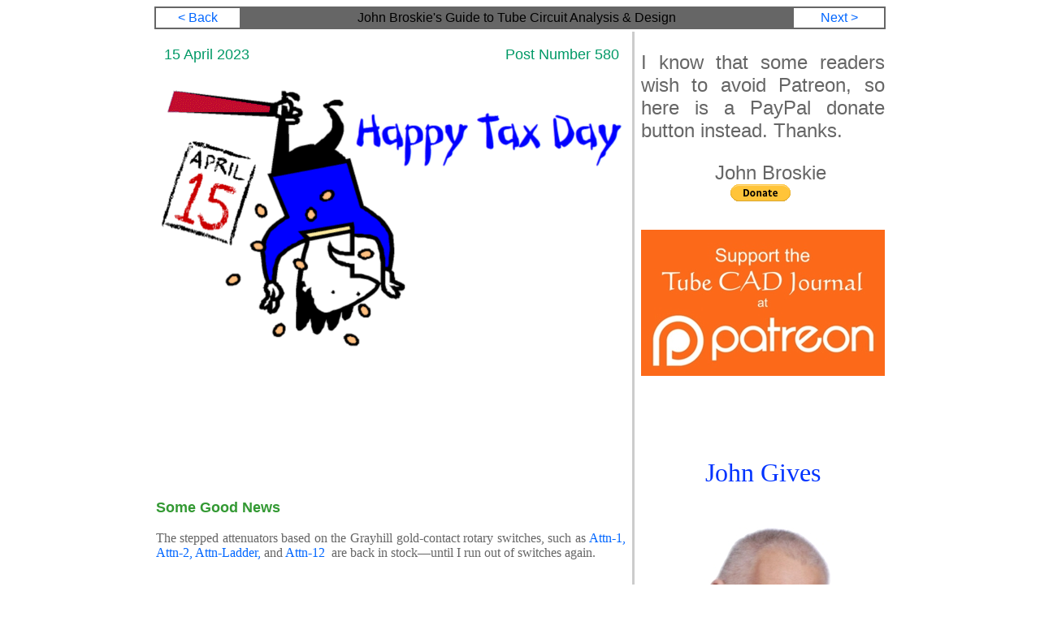

--- FILE ---
content_type: text/html
request_url: https://tubecad.com/2023/04/blog0580.htm
body_size: 15374
content:
<!DOCTYPE HTML PUBLIC "-//W3C//DTD HTML 4.01 Transitional//EN"
"http://www.w3.org/TR/html4/loose.dtd">
<html>
<head>
<meta http-equiv="Content-Type" content="text/html; charset=iso-8859-1">
<title>Two-Way Active Crossovers</title>
<style type="text/css">
<!--
.style1 {color: #666666;
	font-size: 12pt;
	font-style: normal;
	line-height: normal;
	font-variant: normal;
	text-transform: none;
	text-decoration: none;
	font-family: Verdana, Arial, Helvetica, sans-serif;}
.style2 {font-weight: bold}
.style4 {color: #0099FF}
-->
</style>
<style type="text/css">
<!--
</style>
<style type="text/css">
<!--
@import url("/TCJ%20Main%20Body%20Text.css");

p.MsoNormal {
margin:0in;
margin-bottom:.0001pt;
punctuation-wrap:simple;
text-autospace:none;
font-size:10.0pt;
font-family:"Times New Roman";
}
.style22 {color: #CC0000;
	font-size: 36px;
}
.style24 {font-style: italic}
body,td,th {
	font-size: 10px;
	font-family: Georgia, Times New Roman, Times, serif;
}
-->
</style>
<link href="/TCJ%20Main%20Body%20Text.css" rel="stylesheet" type="text/css">
<meta name="keywords" content="John Broskie, triode, amplifier, Aikido">
<meta name="keywords" content="Crossover, Active, Filter, Linkwitz-Riley, Butterworth, Bessel, Quad 57">
<style type="text/css">
<!--
.style25 {color: #000000}
a:link {
	color: #0066FF;
	text-decoration: none;
}
a:visited {
	text-decoration: none;
	color: #333333;
}
a:hover {
	text-decoration: underline;
	color: #F0F0F0;
}
a:active {
	text-decoration: none;
}
-->
</style>
<style type="text/css">
<!--
.excel1 {
padding-top:1px;
padding-right:1px;
padding-left:1px;
color:black;
font-size:11.0pt;
font-weight:400;
font-style:normal;
text-decoration:none;
font-family:Calibri, sans-serif;
text-align:general;
vertical-align:bottom;
border:none;
white-space:nowrap;
}
.excel5 {
font-weight:700;
text-align:center;
border:.5pt solid windowtext;
background:#C6EFCE;
white-space:normal;
padding-top:1px;
padding-right:1px;
padding-left:1px;
color:black;
font-size:11.0pt;
font-style:normal;
text-decoration:none;
font-family:Calibri, sans-serif;
vertical-align:bottom;
}
.excel2 {
font-family:Arial, sans-serif;
border:.5pt solid windowtext;
padding-top:1px;
padding-right:1px;
padding-left:1px;
color:black;
font-size:11.0pt;
font-weight:400;
font-style:normal;
text-decoration:none;
text-align:general;
vertical-align:bottom;
white-space:nowrap;
}
.excel3 {
font-family:Arial, sans-serif;
border:.5pt solid windowtext;
padding-top:1px;
padding-right:1px;
padding-left:1px;
color:black;
font-size:11.0pt;
font-weight:400;
font-style:normal;
text-decoration:none;
text-align:general;
vertical-align:bottom;
white-space:nowrap;
}
.excel4 {
font-family:Arial, sans-serif;
border:.5pt solid windowtext;
padding-top:1px;
padding-right:1px;
padding-left:1px;
color:black;
font-size:11.0pt;
font-weight:400;
font-style:normal;
text-decoration:none;
text-align:general;
vertical-align:bottom;
white-space:nowrap;
}
.style20 {color: #0000FF}
.style29 {font-size: x-large}
-->
</style>


</script>
<style type="text/css">
<!--
.excel6 {
padding-top:1px;
padding-right:1px;
padding-left:1px;
color:black;
font-size:11.0pt;
font-weight:400;
font-style:normal;
text-decoration:none;
font-family:Calibri, sans-serif;
text-align:general;
vertical-align:bottom;
border:none;
white-space:nowrap;
}
.excel8 {
font-weight:700;
text-align:center;
padding-top:1px;
padding-right:1px;
padding-left:1px;
color:black;
font-size:11.0pt;
font-style:normal;
text-decoration:none;
font-family:Calibri, sans-serif;
vertical-align:bottom;
border:none;
white-space:nowrap;
}
.excel9 {
font-weight:700;
text-align:center;
border:.5pt solid windowtext;
padding-top:1px;
padding-right:1px;
padding-left:1px;
color:black;
font-size:11.0pt;
font-style:normal;
text-decoration:none;
font-family:Calibri, sans-serif;
vertical-align:bottom;
white-space:nowrap;
}
.excel10 {
text-align:right;
border:.5pt solid windowtext;
padding-top:1px;
padding-right:1px;
padding-left:1px;
color:black;
font-size:11.0pt;
font-weight:400;
font-style:normal;
text-decoration:none;
font-family:Calibri, sans-serif;
vertical-align:bottom;
white-space:nowrap;
}
.excel11 {
border:.5pt solid windowtext;
padding-top:1px;
padding-right:1px;
padding-left:1px;
color:black;
font-size:11.0pt;
font-weight:400;
font-style:normal;
text-decoration:none;
font-family:Calibri, sans-serif;
text-align:general;
vertical-align:bottom;
white-space:nowrap;
}
-->
</style>
</head>
<body bgcolor="#FFFFFF">
<div align="center">
  <table width="900" height="26" border="1" cellpadding="0" cellspacing="0" bordercolor="#666666">
    <tr>
      <td height="24" align="center" valign="middle" bgcolor="#FFFFFF" class="style111" scope="col"><div align="left" class="TCJsubhead">
          <div align="center"><span class="style14"><span class="style4"><a href="/2023/04/blog0581.htm">&lt; Back</a></span> </span></div>
        </div></td>
      <td width="678" align="center" valign="middle" bgcolor="#666666" class="style111" scope="col"><a href="/index.htm"><span class="TCJsubhead style18 style1 style25">John Broskie's Guide to Tube Circuit Analysis &amp; Design</span> </a></td>
      <td width="111" align="center" valign="middle" bgcolor="#FFFFFF" class="style111" scope="col"><div align="right" class="TCJsubhead style13">
          <div align="center" class="style14"><a href="/2023/03/blog0579.htm">Next &gt; </a></div>
        </div></td>
    </tr>
  </table>
  <table width="904" border="0" align="center" cellpadding="0" cellspacing="0" bordercolor="#FFFFFF">
    <tr valign="middle" bordercolor="#FFFFFF" bgcolor="#FFFFFF">
      <td height="3" colspan="5" valign="top" class="BigHeadline" scope="col"><div align="left" class="TCJ_Text"></div>
    </tr>
    <tr bgcolor="#FFFFFF">
      <td width="588" height="2156" valign="top" bordercolor="#FFFFFF" class="TCJ_Text2" scope="col"><p align="justify" class="TCJ_PullQuote">&nbsp; 15 April   2023&nbsp;&nbsp;&nbsp;&nbsp;&nbsp;&nbsp;&nbsp; &nbsp;&nbsp;&nbsp;&nbsp;&nbsp;&nbsp;&nbsp; &nbsp;&nbsp;&nbsp;&nbsp;&nbsp;&nbsp;&nbsp;&nbsp; &nbsp;&nbsp;&nbsp;&nbsp; &nbsp; &nbsp;&nbsp; &nbsp;&nbsp;&nbsp; &nbsp; &nbsp;&nbsp;&nbsp;&nbsp;&nbsp;&nbsp;&nbsp; &nbsp;&nbsp;&nbsp;&nbsp;&nbsp; &nbsp;&nbsp;&nbsp; &nbsp;&nbsp;&nbsp;&nbsp;Post Number 580</p>        
        <p align="center" class="BigHeadline"><img src="../../2009/04/12/happy tax day.png" width="570" height="317"></p>
        <p class="TCJHeader">&nbsp;</p>
        <p class="TCJHeader">&nbsp;</p>
        <p class="TCJHeader">&nbsp;</p>
        <p class="TCJHeader">&nbsp;</p>
        <p class="TCJHeader">Some Good News</p>
        <p>The stepped attenuators based on the Grayhill gold-contact rotary switches, such as <a href="https://glass-ware.stores.yahoo.net/atstat.html" title="Attn-1 Stepped Attenuator">Attn-1, </a> <a href="https://glass-ware.stores.yahoo.net/atstat2.html" title="Attn-2 Stepped Attenuator">Attn-2, </a><a href="https://glass-ware.stores.yahoo.net/atstat3.html" title="Attn-Ladder Stepped Attenuator">Attn-Ladder, </a>and <a href="https://glass-ware.stores.yahoo.net/atstat1.html" title="Attn-12 Stepped Attenuator">Attn-12&nbsp; </a>are back in stock&mdash;until I run out of switches again. </p>
        <p align="center" class="BigHeadline">&nbsp;</p>
        <p align="center" class="BigHeadline">&nbsp;</p>
        <p align="center" class="BigHeadline"><img src="../../2012/09/14/Question.jpg" width="512" height="365"></p>
        <p class="TCJHeader">Lost Message</p>
        <p>A week ago, I received a message from a Patreon patron, asking for more information on how to bi-amp with the new low-power stereo amplifier from <a href="https://www.schiit.com/products/gjallarhorn">Schiit Audio</a>, the Gjallarhorn. I cannot find it at Patreon or my email, sadly. When I first saw it, I was about to answer it directly, but then I thought it would make a good topic for my next post. Here it is. </p>
        <p align="center" class="BigHeadline">&nbsp;</p>
        <p align="center" class="BigHeadline">&nbsp;</p>
        <p align="center" class="BigHeadline"><img src="/2021/08/18/00011174.jpg" width="250" height="323"></p>
        <p class="TCJHeader">Active Crossovers for Two-Way Loudspeakers </p>
        <p>Put simply, passive speaker crossovers are a huge pain. How so? High-quality crossovers parts are expensive, such as air-core inductors and film &amp; PIO capacitors; indeed, even high-quality power resistors cost a lot. Moreover, high-quality crossover parts, because they are so much larger than the cheap alternatives, subtract air volume from the speaker enclosure. In addition, the textbook crossover designs and formulas seldom work perfectly, as the speaker drivers rarely present flat impedances. </p>
        <p align="center"><img src="/2007/10/07/Speaker%20Impedance%20Plot.png" width="578" height="367"></p>
        <p>(Recently, I reviewed the data sheet for a purportedly 8-ohm woofer whose impedance plotline never intersected the horizontal 8-ohm line at any frequency.) </p>
        <p>Additionally, the speaker drivers impart unwanted intrinsic rolloffs and impedance peaks due to their own resonant frequencies and high-frequency limits. Lastly, care must be exercised in the physical arrangement of the inductors, as inductors placed side by side can inductively couple. Altogether&mdash;a first-rate nuisance. </p>
        <p>In contrast, active crossovers are small and cheap and do conform to the textbook formulas. Well, why then are they so rare? As long as power amplifiers were the most expensive component in an audio system, passive crossovers made a lot of sense. Today, high-wattage class-D amplifiers and class-AB amplifier chip amplifiers cost far less than one high-end crossover capacitor or inductor. Today, passive crossovers make less sense; soon, they will make far less sense. </p>
        <p align="center"><img src="../../2012/07/28/Future.png" width="400" height="366"></p>
        <p>My bet is that in a decade from now most loudspeakers sold will be both self-powered and wireless. Indeed, I expect to see new houses built without AC wall sockets, as inductive charging is taken to its logical and aesthetic end. Other than the makers of high-end audio cables, who doesn't hate wires? What could replaces wires? </p>
        <p align="center"><img src="/2023/04/14/Inductive%20charging%20Coil.jpg" width="240" height="380">&nbsp;&nbsp;&nbsp; &nbsp;&nbsp; <img src="/2023/04/14/Inductive%20charging%20Coil.jpg" width="240" height="380"></p>
        <p><a href="https://en.wikipedia.org/wiki/Inductive_charging">Inductive charging</a> requires two coils of wire to be brought close enough to each other to couple inductively; then, an AC current flow through one coil will transfer to the other coil, creating an AC voltage that can be rectified into DC voltage. </p>
        <p>In the near future when building a new house, many charging coils will be arrayed across the bottom of the walls, each parked at the bottom where the wall meets the floor, hidden behind the drywall, sandwiched in between the vertical two-by-four framing. When an inductive-charging coil is needed, say to power a flat-screen TV, a special tool (a felt-covered ring magnet and electronic device) will be used to magnetically couple with the coil behind the wall; and, then, drag the coil up to the desired height, where it will remain due to the counterweight and pulley assembly or merely due to it clinging to a two-sided metal rail that will provide the needed AC voltage. Hell, who needs a special tool, as a long worm gear assembly could power the coil up and down to the desired placement, controlled by an app on your phone. </p>
        <p>A horizontal version would be arrayed across the floor. No visible wires anywhere; no visual blight. The hidden coils will only complete an AC circuit with the house AC voltage when needed&mdash;switched on by either actuating small magnet in the powered device or by a digital command sent through the AC voltage or by radio signal, such as Bluetooth or WiFi. </p>
        <p align="center"><img src="/2023/04/14/Bi-Amped%20Two-Way%20Speaker.jpg" width="250" height="368"></p>
        <p>Returning to the wireful present, active crossovers and bi-amping allows us to overcome many loudspeaker problems that are otherwise impossible to fix with a passive crossover, such as using differing impedance woofers and tweeters or making asymmetrical, phase-flat crossovers. But let's start with the simplest crossover, the two-way first-order crossover. </p>
        <p>&nbsp;</p>
        <p>&nbsp;</p>
        <p align="center"><img src="/2019/08/13/Crossover%20Logo.jpg" width="550" height="247"></p>
        <p class="TCJHeader">Active 1st-Order Two-Way Crossovers</p>
        <p>The 1st-order two-way crossover delivers a phase-flat output from acoustic sum of the speaker drivers. In other words, the loudspeaker can produce (or rather it can pass on) square waves, as the summed outputs produce zero phase shift. In contrast, 2nd-order and 3rd-order and 4th-order crossovers (which include the Bessel, Butterworth, Linkwitz-Riley alignments) do shift the phase, resulting in garbled square waves. Alas, the 1st-order crossover provides little protection to the tweeter, as its -6dB cutoff slope is so gradual that a lot of low-frequency energy appears at the tweeter's terminals. </p>
        <p align="center"><img src="/2017/11/19/Two-way%201st-Order%201kHz%20Small%20Signal%20AC%20Graph.png" width="578" height="618"></p>
        <p>The usual workaround is to add more drivers and use a three-way or four-way crossover. On the other hand, if two fullrange drivers were used in a two-way loudspeaker, the 1st-order crossover would prove ideal, as long as a low enough crossover frequency was chosen, say between 400Hz to 1kHz. Ideally, the distance between speaker cone centers should be far smaller than the size of the wavelength of sound at the crossover frequency. For example, with a crossover frequency of 500Hz, the wavelength is 27 inches (69cm). With two 6-in fullranges placed side by side, the 6-inch distance between centers translates into the wavelength of 2256Hz. Unlike any woofer-tweeter combination in existence, the two identical fullrange drivers will blend together seamlessly, as they share the same frequency and phase response. </p>
        <p align="center"><img src="/2023/04/14/Two%20Fullranges%20in%20Two-Way%20Speaker.jpg" width="250" height="331"></p>
        <p>Assuming two fullrange drivers and a crossover frequency of 500Hz, a simple passive, i.e. no electronic devices, such as FETs or OpAmps or transistors or tubes, crossover can be made from just two capacitors and two resistors. Bear in mind, that simple does not necessarily mean easy. </p>
        <p align="center"><img src="/2023/04/14/Design%20Example%20of%20500Hz%201st-Order%20Passive%20Crossover.png" width="578" height="367"></p>
        <p>Perversely, what seemed so simple has begat added complexity. Both versions are tuned to 500Hz, but the one on the left assumes a low output-impedance from the signal source, such as a robust line-stage amplifier or DAC. The one on the right assumes a high output-impedance from the signal source, such as a line-stage amplifier based on either a grounded-cathode amplifier or SRPP circuit or, even, just a volume potentiometer in a passive line stage. A 20k volume potentiometer presents an output impedance of 5k at -6dB position, which will entirely throw off the simple filters' crossover frequency. </p>
        <p>Even if a tube-based line-stage amplifier does offer a low output impedance, if its output coupling capacitor is only 1&micro;F in capacitance, the filter circuit on the right is preferred. Why? The output coupling capacitor and the 0.1&micro;F high-pass capacitor are series and create a combined capacitance of only 0.0909&micro;F, which will shift the crossover frequency up to 550Hz. In contrast, the 1&micro;F coupling capacitor in series with the 10nF filter capacitor results in a capacitance of 9.9nF. The resistor values get their asterisk of shame due their value only being accurate if the power amplifiers input impedance is infinite. It won't be, although a tube-based power amplifier with a 1M input resistor comes close. In other words, we must include the input impedance presented by the two power amplifiers in our calculations. </p>
        <p align="center"><img src="/2023/04/14/Schiit%20Gjallarhorn.jpg" width="578" height="276"></p>
        <p>For example, the Schiit  Gjallarhorn stereo power amplifier that I drooled over in <a href="https://www.tubecad.com/2023/03/blog0578.htm">post 578</a> presents an input impedance of 20k. If we include this 20k input impedance in our calculations, we arrive at this: </p>
        <p align="center"><img src="/2023/04/14/Design%20Example%20of%20500Hz%201st-Order%20Passive%20Crossover%20Version.png" width="578" height="336"></p>
        <p>Once again, two versions of the circuit are provided. Taking one-step up from simple requires adding some electronics. For example, three cathode followers can be used to buffer the 10 filters from both the signal source and the power amplifiers. </p>
        <p align="center"><img src="/2023/04/14/Cathode-Follower%202nd-Order%20Active%20Two-Way%20Crossover.png" width="578" height="284"></p>
        <p>The relatively high B+ voltage of 150Vdc (for a 6DJ8) is needed to ensure a high enough cathode voltage to use solid-state constant-current source loading. For example, the LM334 requires an overhead DC voltage of about 1V to work, to which we must add the expected AC voltage swing of about 1Vpk. (An Rset resistor value of about 13.7 ohms is needed for 5mA of current flow from the LM334.) The output for the high-frequency amplifier gets a 1&micro;F coupling capacitor, whereas the low-frequency output gets a 4.7&micro;F capacitor, which can be of a lessor quality and lower price. </p>
        <p>Of course, we could use these two output-coupling capacitors to set an additional high-pass filter, say at 100Hz, to limit the low-frequency load on the fullrange drivers. Assuming a 20k input impedance from the power amplifiers, an 82nF coupling capacitor is needed for both outputs. By the way, if the 31.6k filter resistors seem to be off the mark, as 31.8k is what the formula demands, it is due to two reasons: they do not make a 31.8k resistor and the cathode follower's output impedance (about 120 ohms) must be added to the resistor's resistance, making a total of 31.7k. The formula is simple enough. </p>
        <p class="Formula">&nbsp;&nbsp;&nbsp; R = 159155/Freq/C </p>
        <p>where the capacitor value is in microfarads. A low-voltage version could be made with FETs, which would replace both the triodes and the constant-current sources; for most, however, OpAmps are the easier solution. </p>
        <p align="center"><img src="/2023/04/14/OpAmp%202nd-Order%20Active%20Two-Way%20Crossover.png" width="500" height="486"></p>
        <p>The three cathode followers have been replaced with three OpAmps. (In a stereo setup, three dual-OpAmps could be used.) Because the OpAmp's output impedance is so low, and because the OpAmp's input impedance is so high, we can use the formula's values for the capacitors and resistors. The problem of not being able to buy a 31.6k resistor was overcome by placing 56.2k and 73.2k resistors in parallel, thereby creating a 31.792k resistance. Dang close, in other words. Importantly, the OpAmps must be unity-gain stable. Some obvious choices are the AD712, LM4562, LT1028, LT1364, NJM2043, OPA134, OPA604, OPA1612, OPA1632, OPA1642, OPA1656, OPA2134, OPA2604, and OPA4134. I happen to like the smooth sound from the OPA2107, which sadly has grown expensive. Be sure to check the data sheet for the OpAmp to make sure that it is actually unity-gain stable, as I recalled this list from memory. </p>
        <p>Since we have gone active, we can add additional features. For example, small loudspeaker drivers and narrow speaker enclosures make for low-frequency diffraction loss, wherein the bass sounds thin due to the loudspeaker radiation having been only forward firing at high frequencies, but omnidirectional at low frequencies. </p>
        <p align="center"><img src="/2022/01/03/Diffraction%20Loss%20Graph.png" width="450" height="351"></p>
        <p>We can compensate for the low-frequency diffraction loss with a shelving network, which we can place ahead of the crossover filters. </p>
        <p align="center"><img src="/2023/04/14/Active%20Two-Way%20Crossover%20with%20Diffraction-Loss%20Circuit.png" width="578" height="423"></p>
        <p>An additional OpAmp was needed, but the circuit is not too difficult to understand. The two 39k resistors form a two-resistor voltage divider at high frequencies, but not at low frequencies, which creates a 6dB bass boost. No more thin bass. Of course, we can alter the low-frequency transition frequency or the amount of boost. I have found that the farther away from the wall the loudspeakers are and/or the more narrow the speaker enclosure is, the closer to the 6dB boost is needed. But with a fat speaker placed close to the wall or a corner, the smaller the amount of boosting is needed, if at all. </p>
        <p align="center"><img src="/2023/04/14/img4.jpg" width="327" height="256"></p>
        <p>So far, everything that I have said could have been written by someone else. It's now time for one of my signature thinking-outside-the-box ideas, but inside the speaker-enclosure box this time. Imagine three identical fullrange drivers, two facing forward, one facing rearward. </p>
        <p align="center"><img src="/2023/04/14/Three%20Fullranges%20in%20Two-Way%20Speaker.jpg" width="400" height="385"></p>
        <p>The two front fullrange drivers crossover at 500Hz, while the single rear fullrange runs full out, i.e. fullrange. The top fullrange is loaded by a short transmission-line, which is stuffed with either wool or polyester fluff or fiberglass. The two bottom fullrange drivers are loaded by sealed, acoustic-suspension cavities. The front drivers are bi-amped, while the rear driver is configured in a bridge-amplifier arrangement of sorts. </p>
        <p align="center"><img src="/2023/04/14/Bi-Amped%20Two-Way%20Bipole%20Speaker.jpg" width="500" height="717"></p>
        <p>The top amplifier is non-inverting, while the bottom amplifier inverts its input signal at its output. This explains why the bottommost driver has its positive terminal grounded. The mind-bending aspect of this arrangement is that although the top amplifier delivers the high frequencies and the bottom amplifier delivers the low frequencies, the rear-firing driver sees a flat frequency input signal at the same gain as the front drivers. In other words, at low frequencies, the top amplifier acts like a virtual ground for the bottom amplifier; at high frequencies, the amplifier roles reverse, so the bottom amplifier acts like a virtual ground for the top amplifier. At the crossover frequency, however, both amplifier's put out 70.7% of the signal amplitude that they would at their portion of the audio spectrum, along with +45 and -45 degrees of phase shift, which results in unity output for the rear driver. As far as both amplifiers are concerned, they are working into a 4-ohm load at all frequencies. </p>
        <p align="center"><img src="/2023/04/14/Design%20Example%20of%20500Hz%201st-Order%20Active%20Crossover.png" width="578" height="680"></p>
        <p>This is the required active crossover for this design. Note the inverting low-pas filter at the bottom. Thankfully, we no longer have to worry about low-frequency diffraction loss, as the loudspeaker radiates in a bipole fashion at high frequencies and omnidirectionally at low frequencies. For the best imaging and clarity, the loudspeakers should be at least two feet away from the rear wall. </p>
        <p>Okay, what if we take the three identical fullrange drivers and mount them on a dipole board, with the center driver handling the frequencies above 500Hz and the flanking two drivers handle the frequencies below 500Hz. </p>
        <p align="center"><img src="/2023/04/14/Quad%2057%20Like%20Fullrange%20Dipole%20Speaker.jpg" width="578" height="444"></p>
        <p>I have wanted to build this loudspeaker for decades now, as it was inspired by the famous Quad Model 57, which also held a center tweeter section and a low 500hz, 1st-order crossover. As everyone knows, it sounded fabulous. </p>
        <p align="center"><img src="/2017/09/04/Quad%20ESL%20Model%2057.jpg" width="400" height="395"></p>
        <p>Making this loudspeaker design with passive crossovers, however, we run into problems: the two flanking drivers will halve the driver impedance and will deliver 6dB more SPL than the center driver, assuming the same fullrange driver is used throughout. With a bi-amplifier setup, in contrast, this is not a big deal, as we need only attenuate the signal sent to the low-frequency amplifier by -6dB, without incurring any wasted power or heat dissipation. </p>
        <p align="center"><img src="/2023/04/14/Bi-Amped%20Two-Way%20Speaker%20with%206dB%20Bass.jpg" width="400" height="467"></p>
        <p>In fact, the bass amplifier will deliver more output power into the 4-ohm load (usually twice as much power). </p>
        <p align="center"><img src="/2023/04/14/OpAmp%202nd-Order%20Active%20Two-Way%20Crossover%20with%20-6dB.png" width="578" height="558"></p>
        <p>Note how the two 63.4k resistors used in the low-pass filter also form a two-resistor voltage divider that halves the signal amplitude, giving us our desired -6dB attenuation. If you do not like the idea of solid-state OpAmps, the following circuit will prove a welcome relief. </p>
        <p align="center"><a href="/2023/04/14/Cathode-Follower%202nd-Order%20Active%20Two-Way%20Crossover%20with%20-6dB%20Bass%20Large.png"><img src="/2023/04/14/Cathode-Follower%202nd-Order%20Active%20Two-Way%20Crossover%20with%20-6dB%20Bass.png" width="578" height="263" border="0"><br>
          Click on schematic to see enlargement </a></p>
        <p>Once again, we see three 6DJ8 triodes used as cathode followers with the filter networks in between. And once again, the low-pas output for the bass power amplifier is attenuated by 6dB. Another potential workaround is to place 8-ohm power resistors in series with the woofers. </p>
        <p align="center"><img src="/2023/04/14/Bi-Amped%20Two-Way%20Speaker%20with%20Higer%20Qts.jpg" width="400" height="566"></p>
        <p>The bottom power amplifier now sees an 8-ohm load and no signal attenuation is needed. Won't this kill the amplifier's high damping factor? Yes, it will&mdash;thank God. Dipole loudspeakers run into the problem of overly damped drivers, drivers which were designed to work in either acoustic-suspension or bass-reflex enclosures; thus, their low Qts. For example, the Dayton fullrange driver, the PS180-8, presents a Qts of 0.23, which results in very thin bass in a dipole. (Dipole loudspeakers, both electrostatic and electrodynamic types, run a far higher Qts, as in well over 1.) The 8-ohm series resistors raise the Qts. By how much? </p>
        <p>Qts stands for a driver's total Q, which is a measure of its damping factor. Qts is found by placing its Qes (the electrical Q) in parallel with is Qms (the mechanical-system Q). Qes increases with the addition of a series resistance. </p>
        <p align="center" class="Formula">Qes (new) = Qes*(R+RDC) / RDC </p>
        <p>Where R is the added series resistance. Using 8-ohm series resistors with the Dayton PS180-8 fullrange drivers increases their Qts to 0.48, which will result in about a 6dB improvement at its free-air resonance of 48Hz. In other words, instead of being down by over 12dB at 48Hz, it will be down only 6dB. (See <a href="https://www.tubecad.com/2017/09/blog0396.htm">post 396</a> for more information.) </p>
        <p>Okay, I believe we have sufficiently covered the topic of bi-amped two-way loudspeakers with identical fullrange drivers. But let me recount one happy listening experience I enjoyed 20 years ago. I was an audio show and entered a room that highlighted small loudspeakers that held a single 5-inch fullrange driver. The enclosures were larger than I expected (1.5-inch wall construction) and the driver's cone was hand-treated with hard glue, moreover, the maker took care to ensure matching drivers. In spite of no thundering bass or screaming highs, the sound was altogether beguiling, as a seamless midrange emerged, resulting in an excellent stereo image and a natural tonality. I have heard close to a thousand different loudspeaker systems, but only few made a lasting impression; this was one of them. </p>
        <p>&nbsp;</p>
        <p>&nbsp; </p>
        <p align="center"><img src="/2023/04/14/Loudspeaker%20Two-Way.jpg" width="330" height="466"> </p>
        <p class="TCJHeader">Conventional Two-Way Bi-Amplifier Loudspeakers </p>
        <p>Most two-way loudspeakers hold a woofer and a tweeter. The woofer can range for 3 inches to 15 inches in diameter, while the tweeter can be a horn or ribbon or planar design; but most often, the tweeter is a 1-inch dome type. Sadly we run into several big problems. First, the phase relationships are off, as the tweeter's voicecoil does not align with the woofer's. At 3200Hz, the wavelength is only 4.25 inches long, so a two-inch misalignment will cause the two drivers out to be out of phase at that frequency. Second, unlike the woofer, the tweeter is delicate&mdash;delicate enough to burn up easily in the presence of low-frequency signal. Where would that low-frequency signal come from? </p>
        <p>Here are some examples, the tweeter power amplifier loses it solid connection to the interconnect's ground, resulting in a full-power hum at 50Hz or 60Hz reaching the tweeter; the tweeter power amplifier undergoes turn-on or turn-off thumps; and, lastly, the power amplifier blows one fuse, causing a big DC offset. Actually, I can think of a few other minor and major catastrophes, but you get the idea. <strong>Without</strong> a protecting capacitor in series with the tweeter's voicecoil, the risk of damage is high. </p>
        <p align="center"><img src="../../2021/09/04/Crossovers/Two-way 2nd 1kHz Linkwitz-Riley Crossover Graph.png" width="578" height="501"></p>
        <p>One workaround is to use an active-passive arrangement with 2nd-order crossover slopes. </p>
        <p align="center"><img src="/2023/04/14/Linkwitz-Riley%202nd-Order%20Active-Passive%20Two-Way%20Crossover.png" width="578" height="468"></p>
        <p>The Linkwitz-Riley 2nd-order (and 4th-order) crossover alignments require that the two outputs be down -6dB at the crossover frequency. The tweeter sees two cascading 1st-order high-pass filters, the first comes the C1 and R1 filter and second from capacitor C4. Both high-pass filters are down 3dB (707.7%) at the crossover frequency, which combines to -6dB (50%) at the tweeter. Important: the tweeter must be wired in anti-phase to the woofer. </p>
        <p align="center"><img src="/2022/01/03/Faital%20Pro%20LTH142%20Tractrix%20Horn%20and%20Woofer.jpg" width="173" height="232"></p>
        <p>Horn midranges and tweeters present an additional problem: below the horn's natural low-frequency cutoff, the diaphragm is largely unloaded. Thus, at the very least, a 3rd-order high-pass filter is needed, with a 4th-order filter being preferred. With the horn-loaded tweeter, we might be in luck, as the two voicecoils might be physically close to alignment, assuming a smallish woofer, say a 6-inch driver with a shallow cone. In addition, the horn-loaded tweeter will offer screaming more SPL than the woofer. In a normal, un-bi-amped two-way loudspeaker, the solution would be to throw away the excess high-frequency signal with a two-resistor voltage attenuator connected to the tweeter's terminals. In a bi-amped system, in contrast, the added tweeter efficiency is a free bonus, as we can place the attenuation before the tweeter power amplifier, not the tweeter. With this arrangement, with -12dB attenuation, the tweeter amplifier is effectively 16 times more powerful. Mercy! </p>
        <p>With a horn-loaded midrange-tweeter, the two voicecoils are not likely to coincide, and the lower crossover frequency pretty much demands a 3rd-order crossover. </p>
        <p align="center"><img src="../../2022/02/02/Two-way 3rd Order 200Hz Crossover Small-Signal AC Graph.png" width="578" height="537"></p>
        <p>The following active crossover uses the same capacitor throughout, which avoids the hassle of trying to find odd capacitor values. Certain capacitor values are more readily available in 1% tolerances, such as 0.1&micro;F, 33nF, 10nF. Let's use 10nF (0.01&micro;F) as the capacitor value. </p>
        <p align="center"><a href="/2023/04/14/Butterworth%203rd-Order%20Active%20Two-Way%20Crossover%20Large.png"><img src="/2023/04/14/Butterworth%203rd-Order%20Active%20Two-Way%20Crossover%20Small.png" width="578" height="467" border="0"><br>
          Click on schematic to see enlargement
        </a></p>
        <p>This modification to the classic Salen-Key filter topology allows us to use one capacitor value and one resistor value throughout the circuit. The circuit does, however, introduce a gain of 1:2 (6dB), which might prove a feature in some systems. For example, this active crossover might form the basis of a line-stage amplifier that offers crossover outputs. Only that would be needed are an input-signal selector switch and volume control potentiometer in front of the circuit. The crossover could be as low as 80Hz in system using subwoofers. </p>
        <p>The three differing faces denote that the crossover might work out perfectly, or might work until something goes wrong, or might never work out due to turn-on and turn-off thumps damaging the delicate tweeter. Interconnects are our enemy. If the crossover is hardwired to the power amplifiers, which in turn are hardwired to the speaker drivers, the tweeter is much safer. </p>
        <p>Here is a design example for two-way loudspeaker that uses a horn-loaded midrange-tweeter and crossovers at 800Hz. </p>
        <p align="center"><a href="/2023/04/14/Design%20Example%20of%20800Hz%203rd-Order%20Active%20Crossover%20Large.png"><img src="/2023/04/14/Design%20Example%20of%20800Hz%203rd-Order%20Active%20Crossover%20Small.png" width="578" height="459" border="0"><br>
          Click on schematic to see enlargement </a></p>
        <p>The actual crossover frequency is 796Hz, which is close enough. If the gain proves to be a hassle, we can place a resistor in series with the crossover input. In other words, we can add a two-resistor voltage attenuator. With 3rd-order Butterworth crossover, the tweeter should be wired in inverted phase. I would still use a coupling capacitor in front of the horn-loaded midrange-tweeter, for extra protection, say a 240&micro;F non-polarized electrolytic capacitor bypassed with a high-quality film or PIO capacitor. Alternatively, we can make this added safety capacitor part of the crossover. </p>
        <p align="center"><a href="/2023/04/14/Butterworth%203rd-Order%20Active-Passive%20Two-Way%20Crossover%20Large.png"><img src="/2023/04/14/Butterworth%203rd-Order%20Active-Passive%20Two-Way%20Crossover%20Small.png" width="578" height="453" border="0"><br>
Click on schematic to see enlargement </a></p>
        <p>Capacitor C6 completes the 3rd-order high-pass filter. I would feel confident that a 1-inch dome tweeter would be safe with this crossover, as capacitor C6 provides protection against 60Hz hum and DC offsets. Note the phase reversal of the tweeter. Both inverting and non-inverting arrangements yield the same frequency response, but the inverted tweeter hook up results in a flatter phase response, only 180 degrees of phase shift from DC to high frequencies, rather than 360 degrees. </p>
        <p align="center"><a href="/2023/04/14/Design%20Example%20of%20800Hz%203rd-Order%20Active%20Crossover%20Nomalizied%20to%2033nF%20Large.png"><img src="/2023/04/14/Design%20Example%20of%20800Hz%203rd-Order%20Active%20Crossover%20Nomalizied%20to%2033nF%20Small.png" width="578" height="423" border="0">Click on schematic to see enlargement </a></p>
        <p>Some like to use a 4th-order crossover in a two-way loudspeaker, as the shape cut-off slopes offer much greater protection to the tweeter and get the sluggish woofer quickly out of the way. The Butterworth alignment produces a 3dB hump at the crossover frequency, so a 4th-order Linkwitz-Riley alignment is needed for a flat frequency response. </p>
        <p align="center"><a href="/2023/04/14/Linkwitz-Riley%204th-Order%20Active%20Two-Way%20Crossover%20Large.png"><img src="/2023/04/14/Linkwitz-Riley%204th-Order%20Active%20Two-Way%20Crossover.png" width="578" height="415" border="0"><br>
          Click on schematic to see enlargement</a></p>
        <p>Once again, the active crossover has been optimized to use the same capacitor and resistor values throughout, but the gain has increased to 8dB. The tweeter must be wired in phase with the woofer, if the two voicecoils align. If they do not align, experimentation is required. Here is a design example with a relatively low crossover frequency of 2kHz. </p>
        <p align="center"><a href="/2023/04/14/Design%20Example%20of%20Linkwitz-Riley%202kHz%204th-Order%20Active%20Two-Way%20Crossover%20Large.png"><img src="/2023/04/14/Design%20Example%20of%20Linkwitz-Riley%202kHz%204th-Order%20Active%20Two-Way%20Crossover%20Small.png" width="578" height="415" border="0"><br>
          Click on image to see enlargement
        </a></p>
        <p>The actual crossover frequency is 2022Hz, which, once again, is close enough. Bear in mind that with conventional passive loudspeaker crossovers, the part tolerances are seldom as good as 5%, with 20% being the typical capacitor tolerance. In contrast, this active crossover can easily be filled with 1% parts. Once again, for extra protection I would add a high-quality film or PIO capacitor in series with the tweeter, say 20&micro;F capacitor, which would impose a 1kHz low-pass filter on top of the 4th-order filter. </p>
        <p>As you might expect, I have made many posts that held active crossover filters. Here is a list that I quickly assembled: </p>
        <blockquote>
          <p><a href="https://www.tubecad.com/2022/08/blog0564.htm">blog0564.htm</a></p>
          <p><a href="https://www.tubecad.com/2022/08/blog0563.htm">blog0563.htm</a></p>
          <p><a href="https://www.tubecad.com/2022/02/blog0553.htm">blog0553.htm</a></p>
          <p><a href="https://www.tubecad.com/2022/01/blog0552.htm">blog0552.htm</a></p>
          <p><a href="https://tubecad.com/2021/09/blog0544.htm">blog0544.htm</a></p>
          <p> <a href="https://www.tubecad.com/2021/07/blog0540.htm">blog0540.htm</a> </p>
          <p><a href="https://www.tubecad.com/2021/02/blog0529.htm">blog0529.htm</a></p>
          <p><a href="https://www.tubecad.com/2020/12/blog0524.htm">blog0524.htm</a></p>
          <p><a href="https://www.tubecad.com/2019/08/blog0475.htm">blog0475.htm</a></p>
          <p><a href="https://www.tubecad.com/2019/08/blog0474.htm">blog0474.htm</a></p>
          <p><a href="https://www.tubecad.com/2019/04/blog0461.htm">blog0461.htm</a></p>
          <p><a href="https://www.tubecad.com/articles_2001/Active_Crossovers_and_Filters/">Active Crossovers and Filters</a></p>
        </blockquote>        <p>&nbsp; </p>
        <p>&nbsp;</p>
        <p align="center"><a href="https://www.patreon.com/JohnBroskie"><img src="/2016/09/03/Patreon%20TCJ%20Logo.jpg" width="300" height="180" border="0"></a></p>
        <p><span class="TCJHeader">Patreon</span><br>
This post holds over 4,000 words and many, many schematics  that I had to not only draw, but create the actual circuitry. Not seen are the scores of SPICE simulations needed to make this post. In other words, very few can imagine just how much hard work is required to make one of my posts. If you have any sort of inkling or intuition of what is involved, please think about supporting me at Patreon. The more patrons I have, the more often I can post. </p>
        <p>&nbsp;</p>
        <p align="center">&nbsp;</p>
        <p align="center">&nbsp;</p>
        <p align="center"><img src="/2023/04/14/Dave%20Stryker,%20As%20We%20Are%20Cover.jpg" width="500" height="500"></p>
        <p><span class="TCJHeader">Music Recommendation: 
        Dave Stryker, <em>As We Are</em></span>        </p>
        <p>While Searching for new Stanley Clarke albums, Dave Styker's name surfaced. I had only a vague memory of him being a jazz guitarist. (There so many really good jazz guitarist for someone as old as I am to keep track of all of them.) Soon enough, a large array of his albums assemble before my eyes. I noted that his album, <em>As We Are</em>, was with a string quartet. Jazz music has long tradition of adding strings to sweeten the sound, much like thick frosting on a cupcake. But that sort of instrumental overlay is referred to with the phrase, with strings. Adding a string quartet is more like adding lime juice to a mixed drink, serving to add tartness or bitterness, not cloying sugariness. My long-held practice with any new jazz album is to start with the second track. </p>
        <p>Wow! I was hooked. not only was the album filled with interesting jazz music, it offers that rare sonic treat that is so favored by audiophiles: well recorded background noises that make the recording sound more like a live performance. </p>
        <p align="center"><img src="../../2022/10/30/Qubuz Logo.jpg" width="500" height="136">&nbsp; </p>
        <p>Once again, Qobuz beats Amazon Music, as they offer the recording in glorious 24-bit, 88.2kHz high-res format, bettering Amazon's 24-bit, 44.1kHz. </p>
        <p>&nbsp;</p>
        <p align="center">//JRB</p>        
        <p>&nbsp;</p>
        <p>&nbsp;</p>
        <p><strong class="TCJHeader"> </strong></p>
        <blockquote>&nbsp;</blockquote>        
        <p>&nbsp; </p>
        <div align="justify"></div>
        <p align="center"><a href="http://www.glass-ware.com/Manual%20ver.1.pdf"><img src="/2014/06/14/Tube%20CAD%20Circuit%20Guide.jpg" height="190" width="152" border="0"></a>&nbsp;&nbsp; <a href="http://www.glass-ware.com/Tube%20CAD%20Circuit%20Guide.pdf"><img src="/2014/06/14/SE%20Amp%20CAD%20User%20Guide.jpg" height="201" width="152" border="0"></a> &nbsp; <a href="http://www.glass-ware.com/Tube%20CAD%20User%20Guide.pdf"><img src="/2014/06/14/Tube%20CAD%20User%20Guide.jpg" height="190" width="152" border="0"></a></p>
        <p align="justify"><span class="TCJHeader">User Guides for GlassWare Software</span><br>
  Just click on any of the above images to download a PDF of the user guides. </p>        
        <p align="center" class="BigHeadline"><img src="/2014/01/04/glassware%20logo.jpg" width="414" height="120"> </p>
        <div align="justify">
          <p align="justify">For those of you who still have old computers running Windows XP (32-bit) or any other Windows 32-bit OS, I have setup the download availability of my old old standards: <a href="http://glass-ware.stores.yahoo.net/tubecad.html">Tube CAD</a>, <a href="http://glass-ware.stores.yahoo.net/seampcad1.html">SE Amp CAD</a>, and <a href="http://glass-ware.stores.yahoo.net/audiogadgets.html">Audio Gadgets</a>. The downloads are at the GlassWare-Yahoo store and the price is only $9.95 for each program.</p>
          <p align="center"> <a class="moz-txt-link-freetext" href="http://glass-ware.stores.yahoo.net/adsoffromgla.html">http://glass-ware.stores.yahoo.net/adsoffromgla.html</a></p>
          <p align="justify">So many have asked that I had to do it. </p>
          <p align="center" class="style22">WARNING: THESE THREE PROGRAMS WILL NOT RUN UNDER VISTA 64-Bit or WINDOWS 7, 8, and 10 if the OS is not 32-bit or if the OS is  64-bit.</p>
          <p align="justify">I do plan on remaking all of these programs into 64-bit versions, but it will be a huge ordeal, as programming requires vast chunks of noise-free time, something very rare with children running about. Ideally, I would love to come out with versions that run on iPads and Android-OS tablets. </p>
        </div>
      <p align="center">&nbsp;</p></td>
      <td width="2" height="2156" align="left" valign="top" bgcolor="#FFFFFF" scope="col">&nbsp;</td>
      <td width="2" align="left" valign="top" bordercolor="#CCCCCC" bgcolor="#CCCCCC" scope="col">&nbsp;</td>
      <td width="2" align="left" valign="top" bordercolor="#FFFFFF" bgcolor="#FFFFFF" scope="col">&nbsp;</td>
      <td width="310" align="left" valign="top" bordercolor="#FFFFFF" class="TCJ_Text" scope="col"><div align="center">
          <div align="center">

            <div align="justify">
              <p class="style29">I know that some readers wish to avoid Patreon, so here is a PayPal donate button instead. Thanks. </p>
              <span class="style29">&nbsp;&nbsp;&nbsp;&nbsp;&nbsp;&nbsp;&nbsp;&nbsp;&nbsp;&nbsp;&nbsp;&nbsp; John Broskie</span> </div>
            <form action="https://www.paypal.com/cgi-bin/webscr" method="post" target="_top">
              <div align="center">
                <input type="hidden" name="cmd" value="_s-xclick" />
                <input type="hidden" name="hosted_button_id" value="22ZM2QKGAS6DL" />
                <input type="image" src="https://www.paypalobjects.com/en_US/i/btn/btn_donate_SM.gif" border="0" name="submit" title="PayPal - The safer, easier way to pay online!" alt="Donate with PayPal button" />
                <img alt="" border="0" src="https://www.paypal.com/en_US/i/scr/pixel.gif" width="1" height="1" /> </div>
            </form>
            <p align="center" class="BigHeadline"><a href="https://www.patreon.com/JohnBroskie"><img src="/2016/09/03/Patreon%20TCJ%20Logo.jpg" width="300" height="180" border="0"></a></p>
            <p align="center" class="BigHeadline">&nbsp;</p>
            <p align="center" class="BigHeadline">John Gives </p>
            <p align="center" class="TCJHeader"><img src="/2018/02/10/Me.jpg" width="250" height="277"></p>
            <p align="center"><span class="TCJHeader">Special Thanks to the Special 80</span></p>
            <p align="left"> <br>
  </p>
            <p align="justify">To all my patrons, all 80 of them, thank you all again. I want to especially thank </p>
            <blockquote>
              <blockquote>
                <p align="justify"><strong>Concordio Anacleto</strong></p>
                <p align="justify"><strong>Walter Clay </strong></p>
                <p align="justify"><strong>King Heiple</strong></p>
                <p align="justify"><strong>Kuldeep</strong></p>
                <p align="justify"><strong>Amy D. McNeil </strong></p>
                <p align="justify"><strong>Christian Rintelen </strong></p>
                <p align="justify"><strong> Jason Stoddard</strong></p>
                <p align="justify"><span class="huvVuj sc-bxivhb"><strong>Kelvin Tyler</strong></span></p>
                <p align="justify"><strong>Dwight Warren</strong></p>
              </blockquote>
              <div align="justify">I am truly stunned and appreciative of their support. In addition I want to thank the following patrons: </div>
              <blockquote>
                <p align="justify"><strong>John Atwood</strong></p>
                <p align="left"><strong>Hal Clark</strong></p>
                <p align="left"><strong>Dean Bailey </strong></p>
                <p align="left"><strong>Eduardo Fayad</strong></p>
                <p align="left"><strong>Scott Fraser</strong></p>
                <p align="left"><strong>Manny Gagliano</strong></p>
                <p align="left"><strong>Mike Galusha</strong></p>
                <p align="left"><strong>Richard Hansen</strong></p>
                <p align="left"><strong>Andreas Hierzenberger</strong></p>
                <p align="left"><strong>Erik Hoel</strong></p>
                <p align="left"><strong>Dean Kayser</strong></p>
                <p align="left"><strong>Tom Kelly </strong></p>
                <p align="left"><strong>Thomas Kifowit</strong></p>
                <p align="left"><strong>Francis King </strong></p>
                <p align="left"><strong>Frank Klapperich</strong></p>
                <p align="left"><strong>Neil Kovacs</strong></p>
                <p align="left"><strong>Przemek Lach</strong></p>
                <p align="left"><strong>Robert</strong></p>
                <p align="left"><strong>Ron Lee </strong></p>
                <p align="left"><strong>&#20553;&#33391; &#26519; (David Lin) </strong></p>
                <p align="left"><strong>Amy D. McNeil </strong></p>
                <p align="left"><strong>Csaba Molnar </strong></p>
                <p align="left"><strong>Joe Mooney</strong></p>
                <p align="left"><strong>John Murray </strong></p>
                <p align="left"><strong>Seiichiro Nakakura</strong></p>
                <p align="left"><strong>Larry Owens </strong></p>
                <p align="left"><strong>John Puma</strong></p>
                <p align="left"><strong>Paul Reid</strong></p>
                <p align="left"><strong>Marty Reiss</strong></p>
                <p align="left"><strong>Paulo Mario dos Santos Dias de Moraes</strong></p>
                <p align="left"><strong>Blake Swaney</strong></p>
                <p align="left"><strong>Michael Taylor</strong></p>
                <p align="left"><strong>Brian Terrell </strong></p>
                <p align="left"><strong>James Tiemann</strong></p>
                <p align="left"><strong>Andrew White</strong></p>
                <p align="left"><strong>Sergey Yegourno</strong></p>
              </blockquote>
            </blockquote>
            <blockquote>&nbsp;</blockquote>
            <p align="justify">All of your support makes a big difference. I would love to arrive at the point where creating my posts was my top priority of the day, not something that I have to steal time from other obligations to do. The more support I get, the higher up these posts move up in deserving attention.</p>
            <p align="center"><a href="https://www.patreon.com/JohnBroskie"><img src="/2016/09/03/Patreon%20TCJ%20Logo.jpg" width="300" height="180" border="0"></a></p>
            <p align="justify">If you have been reading my posts, you know that my lifetime goal is reaching post number one thousand. I have 420 more to go. </p>
            <p align="justify">My second goal is to gather 100 patrons. I have 20 patrons to go. Help me get there. </p>
            <p>&nbsp;</p>
          </div>
          </div>
        <hr>
        <a href="/PublishingInfo.htm"><span class="BigHeadline"></a> </a>
        <p align="center"><a href="http://store.yahoo.com/glass-ware/tubjourcomso.html"><span class="style22">Only $9.95</span> <br>
              <span class="style29">to start designing<br>
              </span></a><span class="style29"><a href="http://store.yahoo.com/glass-ware/tubjourcomso.html">tube-based crossovers<br>
  and much </a></span><em><a href="http://store.yahoo.com/glass-ware/tubjourcomso.html">more...</a></em> </p>
        <p align="center" class="BigHeadline"><a href="http://store.yahoo.com/glass-ware/tubjourcomso.html"><span class="TCJ_Headline style24">TCJ Filter Design</span></a></p>
        <p align="center" class="BigHeadline"><a href="/2008/01/13/TCJ%20Filter%20Design.gif"><img src="/2008/01/13/image015.jpg" width="234" height="110" border="0"></a></p>
        <p align="center" class="BigHeadline"><a href="/2005/TCJ_Filter_Lg.gif"><img src="/2005/TCJ_Filter_Sm.gif" width="179" height="353" border="0"></a></p>
        <p align="justify" class="TCJ_Text"> <font face="arial, helvetica" size="3">The <em>Tube CAD Journal's</em> first companion program, TCJ Filter Design lets you design a filter or crossover (passive, OpAmp <span class="Formula">or tube</span>) without having to check out thick textbooks from the library and without having to breakout the scientific calculator. This program's goal is to provide a quick and easy display not only of the frequency response, but also of the resistor and capacitor values for a passive and active filters and crossovers. </font></p>
        <p align="justify" class="TCJ_Text"><font face="arial, helvetica" size="3">TCJ Filter Design is easy to use, but not lightweight, holding <strong>over 60 different filter topologies</strong> and up to four filter alignments:<br>
              <br>
          </font><font size="3" face="arial, helvetica" class="TCJ_PullQuote">&nbsp;&nbsp;&nbsp;&nbsp;&nbsp;&nbsp;&nbsp; Bessel, <br>
          <font face="arial, helvetica" size="3">&nbsp;&nbsp;&nbsp;&nbsp;&nbsp;&nbsp;&nbsp; </font>Butterworth, <br>
          <font face="arial, helvetica" size="3">&nbsp;&nbsp;&nbsp;&nbsp;&nbsp;&nbsp;&nbsp; </font>Gaussian, <br>
          <font face="arial, helvetica" size="3">&nbsp;&nbsp;&nbsp;&nbsp;&nbsp;&nbsp;&nbsp; </font>Linkwitz-Riley.</font></p>
        <p align="justify" class="TCJ_Text"><font face="arial, helvetica" size="3">While the program's main concern is active filters, solid-state and tube, it also does passive filters. In fact, it can be used to calculate passive crossovers for use with speakers by entering 8 ohms as the terminating resistance. Click on the image below to see the full screen capture.</font></p>
        <p align="center" class="TCJ_Text"><font face="arial, helvetica" size="3"> <span class="BigHeadline"><a href="/2005/TCJ_Filter_Lg2.gif"><img src="/2005/TCJ_Filter_Sm2.gif" width="174" height="351" border="0"></a></span></font></p>
        <p align="center" class="TCJ_Text"><font size="3" face="arial, helvetica"><a href="/2005/June/22/TCJFilterDesigner.png"><img src="/2005/June/22/TCJFilterDesignerSmall.png" width="281" height="168" border="0"></a></font></p>
        <p align="justify" class="TCJ_Text"><font face="arial, helvetica" size="3">Tube crossovers are a major part of this program; both buffered and un-buffered tube based filters along with mono-polar and bipolar power supply topologies are covered. Available on a CD-ROM and a downloadable version (4 Megabytes).</font> </p>
        <p align="center" class="TCJHeader"> <a href="http://store.yahoo.com/glass-ware/tubjourcomso.html"><span class="style2"><span class="style10"> Download or CD ROM <br>
  Windows XP to Win 10 </span></span></a></p>
        <div align="left" class="TCJ_Text">
          <div align="center"><a href="http://store.yahoo.com/glass-ware/tubjourcomso.html"><span class="TCJ_Text style20"><b>For more information...</b></span><span class="style20"></span></a></div>
        </div>
        <div align="justify">
          <p align="left" class="TCJsubhead"><a href="http://store.yahoo.com/glass-ware/tubjourcomso.html"><b>To purchase , please visit our Yahoo Store:</b><span class="TCJHeader"><b><br>
                    <br>
    http://store.yahoo.com/glass-ware</b></span></a></p>
          <p align="left" class="TCJsubhead">&nbsp;</p>
          <p>&nbsp;</p>
          <p align="left" class="TCJsubhead"> </p>
        </div>
        <p align="center" class="TCJ_PullQuote">&nbsp;</p>
        <div align="justify"></div></td>
    </tr>
    <tr bordercolor="#FFFFFF" bgcolor="#FFFFFF">
      <td height="10" colspan="5" valign="top" scope="col">&nbsp;</td>
    </tr>
    <tr bordercolor="#FFFFFF" bgcolor="#FFFFFF">
      <td height="10" colspan="5" valign="top" scope="col">&nbsp;</td>
    </tr>
    <tr bordercolor="#FFFFFF" bgcolor="#FFFFFF">
      <td height="10" colspan="5" valign="top" scope="col">&nbsp;</td>
    </tr>
  </table>
  <br>
  <table width="900" height="22" border="1" cellpadding="0" cellspacing="0" bordercolor="#666666">
    <tr>
      <td width="111" height="20" align="center" valign="middle" bgcolor="#FFFFFF" class="style111" scope="col"><div align="left" class="TCJsubhead">
          <div align="center"><span class="style14"><span class="style4"><a href="/2023/04/blog0581.htm">&lt; Back</a></span></span></div>
      </div></td>
      <td width="678" align="center" valign="middle" bgcolor="#FFFFFF" class="style111" scope="col"><span class="TCJ_Text"
  style='color:#666666;font-weight:bold'>www.tubecad.com&nbsp; </span><span class="TCJ_Text"
  style='color:#666666;font-weight:bold;language:EN'>&nbsp;&nbsp;&nbsp;&nbsp;&nbsp;&nbsp;&nbsp;&nbsp;</span><span class="TCJ_Text"
  style='color:#666666;font-weight:bold'> Copyright &copy; 1999-2023</span><span class="TCJ_Text"
  style='color:#666666;font-weight:bold'> GlassWare</span><span class="TCJ_Text"
  style='color:#666666;font-weight:bold;language:EN'>&nbsp;&nbsp;&nbsp;&nbsp;&nbsp;&nbsp;&nbsp; </span><span class="TCJ_Text"
  style='color:#666666;font-weight:bold'>&nbsp;&nbsp;&nbsp;All Rights Reserved</span></td>
      <td width="111" align="center" valign="middle" bgcolor="#FFFFFF" class="style111" scope="col"><div align="right" class="TCJsubhead style13">
          <div align="center" class="style14"><a href="/2023/03/blog0579.htm">Next &gt;</a> </div>
        </div></td>
    </tr>
  </table>
</div>
</body>
</html>


--- FILE ---
content_type: text/css
request_url: https://tubecad.com/TCJ%20Main%20Body%20Text.css
body_size: 316
content:
.TCJ_Text {
	font-family: Arial, Helvetica, sans-serif;
	font-size: 10pt;
	font-style: normal;
	line-height: normal;
	font-weight: normal;
	font-variant: normal;
	text-transform: none;
	color: #666666;
	padding-right: 5px;
	padding-left: 5px;
}
.TCJHeader {
	font-family: Arial, Helvetica, sans-serif;
	font-size: 18px;
	font-style: normal;
	line-height: normal;
	font-weight: bold;
	color: #339933;
}
.TCJsubhead {
	font-family: Verdana, Arial, Helvetica, sans-serif;
	font-size: 12pt;
	color: #FFFFFF;
	font-style: normal;
	line-height: normal;
	font-weight: normal;
	font-variant: normal;
	text-transform: none;
	text-decoration: none;
}
.TCJ_Text2 {
	font-family: Georgia, "Times New Roman", Times, serif;
	font-size: 12pt;
	font-style: normal;
	font-weight: normal;
	color: #666666;
	padding-right: 5px;
	padding-left: 5px;
	text-align: justify;
	overflow: auto;
}
.BigHeadline {
	font-family: Georgia, "Times New Roman", Times, serif;
	font-size: xx-large;
	color: #0033FF;
}
.TCJ_PullQuote {
	font-family: Arial, Helvetica, sans-serif;
	font-size: 18px;
	color: #009966;
}
.Formula {
	font-family: Arial, Helvetica, sans-serif;
	font-size: 12pt;
	color: #FF6600;
}
.TCJ_Ttitle_Text {
	font-family: Verdana, Arial, Helvetica, sans-serif;
	font-size: 12pt;
	color: #FFFFFF;
}
